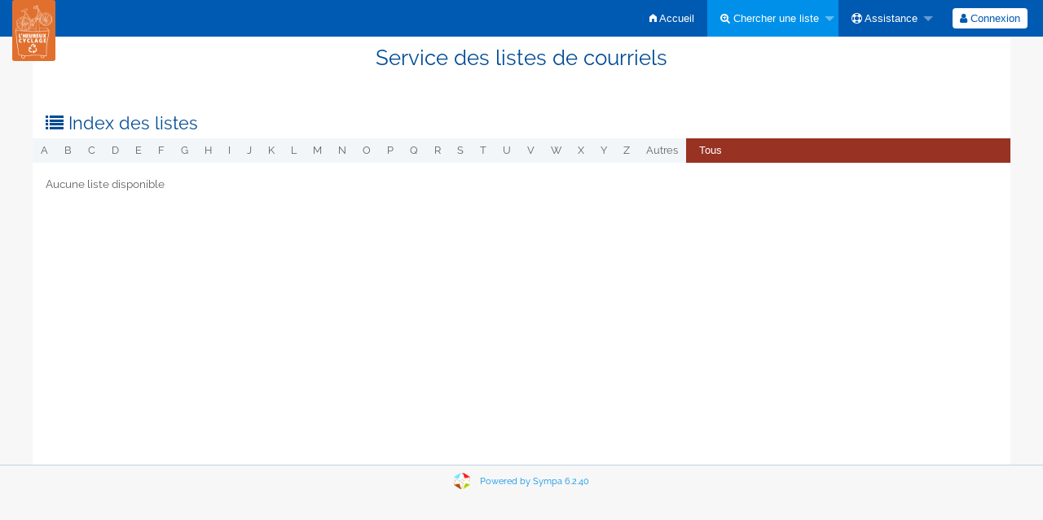

--- FILE ---
content_type: text/html; charset=utf-8
request_url: https://sympa.heureux-cyclage.org/lists/government/law
body_size: 2660
content:
<!DOCTYPE html>
<html class="no-js" lang="fr" xml:lang="fr">
<!-- main.tt2 -->
<head>
<meta charset="UTF-8" />
<meta name="generator" content="Sympa 6.2.40" />

<meta name="viewport" content="width=device-width, initial-scale=1.0"> 

<title> Service des listes de courriels - lists </title>

<!-- head_ui.tt2 -->
<link rel="stylesheet" href="/static-sympa/js/jquery-ui/jquery-ui.css?v1.12.1" />
<link rel="stylesheet" href="/static-sympa/js/jqplot/jquery.jqplot.css?v1.0.8" />
<link rel="stylesheet" href="/static-sympa/js/jquery-minicolors/jquery.minicolors.css?v2.3.1">
<link rel="stylesheet" href="/static-sympa/fonts/font-awesome/css/font-awesome.css?v4.3.0" />
<link rel="stylesheet" href="/static-sympa/fonts/foundation-icons/foundation-icons.css?v3.0" />
<link rel="stylesheet" href="/static-sympa/js/foundation/css/foundation-float.css?v6.4.2" />

<style>
  select[multiple], select[size] { height: auto; background-image: none; }
</style>
<link rel="stylesheet" href="/css-sympa/heureux-cyclage.org/style.css?h=c7ddf8d9524f460c6aca12a52bed6bf5" title="Sympa CSS" />

<link rel="shortcut icon" href="/static-sympa/icons/favicon_sympa.png" />
<!-- end head_ui.tt2 -->


<!-- head_javascript.tt2 -->

<script>
<!--
var sympa = {
    backText:           'Retour',
    calendarButtonText: 'Calendrier',
    calendarFirstDay:   0,
    closeText:          'Fermer',
    dayNames:           'Lundi:Mardi:Mercredi:Jeudi:Vendredi:Samedi:Dimanche'.split(":"),
    dayNamesMin:        'D:L:M:M:J:V:S'.split(":"),
    home_url:           '/',
    icons_url:          '/static-sympa/icons',
    lang:               'fr',
    loadingText:        'Veuillez patienter...',
    monthNamesShort:    'Jan:Fév:Mar:Avr:Mai:Jui:Juil:Aoû:Sep:Oct:Nov:Déc'.split(":"),
    openInNewWinText:   'Ouvrir dans une nouvelle fenêtre',
    resetText:          'Effacer'
};
var lang = 'fr';
//-->
</script>

<script src="/static-sympa/js/jquery.js?v3.2.1"></script>
<script src="/static-sympa/js/jquery-migrate.js?v1.4.1"></script>
<script src="/static-sympa/js/jquery-ui/jquery-ui.js?v1.12.1"></script>
<script src="/static-sympa/js/jqplot/jquery.jqplot.min.js?v1.0.8"></script>
<script src="/static-sympa/js/jqplot/jqplot.categoryAxisRenderer.min.js?v1.0.8"></script>
<script src="/static-sympa/js/jqplot/jqplot.barRenderer.min.js?v1.0.8"></script>
<script src="/static-sympa/js/jqplot/jqplot.canvasAxisTickRenderer.min.js?v1.0.8"></script>
<script src="/static-sympa/js/jqplot/jqplot.canvasTextRenderer.min.js?v1.0.8"></script>
<script src="/static-sympa/js/jquery-minicolors/jquery.minicolors.min.js?v2.3.1"></script>
<script src="/static-sympa/js/sympa.js?v6.2.40"></script>

<!--[if lt IE 9]>
<script type="text/javascript" src="/static-sympa/js/html5shiv/html5shiv.js?v3.7.2"></script>
<![endif]-->
<script type="text/javascript" src="/static-sympa/js/respondjs/respond.min.js?v1.4.2"></script>
<script src="/static-sympa/js/foundation/js/vendor/what-input.js?v4.2.0"></script>
<script src="/static-sympa/js/foundation/js/foundation.min.js?v6.4.2"></script>

<!-- end head_javascript.tt2 -->


<!-- RSS chanel -->
               <link rel="alternate" type="application/xml" title="RSS : les nouvelles listes" href="https://sympa.heureux-cyclage.org/rss/latest_lists/government%2Flaw?count=20"/>
       <link rel="alternate" type="application/xml" title="RSS : les listes actives" href="https://sympa.heureux-cyclage.org/rss/active_lists/government%2Flaw?count=20"/>
        </head>

<body>



<div id="top"><a class="displayNone" name="top" href="#content-inner">Accéder au contenu.</a></div>

<noscript><em>Veuillez activer Javascript dans votre navigateur</em></noscript>



    


    <!-- header.tt2 -->
<header>
  <div class="title-bar"
   data-responsive-toggle="sympa-top-bar" data-hide-for="medium">
    <span class="menu-text" aria-hidden="true">
    <img alt="SYMPA logo" src="/static-sympa/icons/heureux-cyclage.org/logo_sympa.png" style="float: left;">
    </span>
    <div class="title-bar-right">
      <div class="title-bar-title">
        <span>Menu Sympa</span>
      </div>
      <a class="menu-icon" href="#" data-toggle="sympa-top-bar"></a>
    </div>
  </div>

  <nav class="top-bar" id="sympa-top-bar" role="navigation">
    <ul class="top-bar-left medium-2 columns show-for-medium">
      <li class="name">
        <span class="menu-text">
        <img alt="SYMPA logo" src="/static-sympa/icons/heureux-cyclage.org/logo_sympa.png" style="float: left;">
        </span>
      </li>
    </ul>

    <menu class="top-bar-right">
      <ul class="vertical medium-horizontal menu"
       data-responsive-menu="drilldown medium-dropdown">
        <!-- sympa_menu.tt2 -->


  <li class=""><a  href="/home"><i class="fi-home"></i>  Accueil</a></li>





  
  <li class="active">
    <a href="#"><i class="fa fa-search-plus"></i> Chercher une liste</a>
    <ul class="vertical menu">

      
      <li class=""><a href="/search_list_request"><i class="fa fa-search"></i> Formulaire de recherche</a></li>
      
      <li class="active"><a class="heavyWork" href="/lists"><i class="fa fa-list"></i> Index des listes</a></li>
      
      <li class=""><a href="/lists_categories" target=""><i class="fa fa-sitemap"></i> Parcourir les listes par catégories</a>

    </ul>
  </li>



  <li class="">
    <a href="#"><i class="fa fa-life-ring"></i> Assistance</a>
    <ul class="vertical menu">

      
      <li class=""><a href="/help" title="Documentation"><i class="fa fa-book"></i> Documentation</a></li>
      
      <li class=""><a href="/help/faq.html" title="Foire aux questions"><i class="fa fa-question"></i> FAQ</a></li>
      
      

    </ul>
  </li>








<!-- end sympa_menu.tt2 -->

        <!-- login_menu.tt2 -->




<li class="">
    <form action="" method="POST">
    <fieldset><input type="hidden" name="csrftoken" value="3d9b95ea134297926a01cf4a1286ca8e" />
    <input type="hidden" name="previous_action" value="lists" />
    <input type="hidden" name="previous_list" value="" />
    
    <span><button type="submit" name="action_login"
     value="Connexion">
      <i class="fa fa-user"></i>
      Connexion
    </button></span>
    </fieldset>
    </form>
  </li>
<!-- end login_menu.tt2 -->

      </ul>
    </menu>
  </nav>
  <h1 class="row">Service des listes de courriels</h1>
</header>
<!-- end header.tt2 -->



<div id="loading"></div>

  <!-- aside_menu.tt2 -->
<aside class="medium-3 columns">
  
  </aside>
<!-- end aside_menu.tt2 -->

  <main id="content-inner" class="row"><a name="content-inner"></a>

      
      

    <!-- nav.tt2 -->





  <h2 class="show-for-medium">
    <i class="fa fa-list"></i> Index des listes
  </h2>

<div class="title-bar"
     data-responsive-toggle="sympa-nav-bar" data-hide-for="medium">
      <span class="menu-text" aria-hidden="true">
        <i class="fa fa-list"></i>
      </span>
      <div class="title-bar-right">
        <div class="title-bar-title">
          <span>Index des listes</span>
        </div>
        <a class="menu-icon" href="#" data-toggle="sympa-nav-bar"></a>
      </div>
    </div>

<nav class="top-bar" id="sympa-nav-bar">
<menu class="top-bar-left">
  <ul class="vertical medium-horizontal menu"
   data-responsive-menu="drilldown medium-dropdown">

  
    <li class="nolink letter">a</li>
  

  
    <li class="nolink letter">b</li>
  

  
    <li class="nolink letter">c</li>
  

  
    <li class="nolink letter">d</li>
  

  
    <li class="nolink letter">e</li>
  

  
    <li class="nolink letter">f</li>
  

  
    <li class="nolink letter">g</li>
  

  
    <li class="nolink letter">h</li>
  

  
    <li class="nolink letter">i</li>
  

  
    <li class="nolink letter">j</li>
  

  
    <li class="nolink letter">k</li>
  

  
    <li class="nolink letter">l</li>
  

  
    <li class="nolink letter">m</li>
  

  
    <li class="nolink letter">n</li>
  

  
    <li class="nolink letter">o</li>
  

  
    <li class="nolink letter">p</li>
  

  
    <li class="nolink letter">q</li>
  

  
    <li class="nolink letter">r</li>
  

  
    <li class="nolink letter">s</li>
  

  
    <li class="nolink letter">t</li>
  

  
    <li class="nolink letter">u</li>
  

  
    <li class="nolink letter">v</li>
  

  
    <li class="nolink letter">w</li>
  

  
    <li class="nolink letter">x</li>
  

  
    <li class="nolink letter">y</li>
  

  
    <li class="nolink letter">z</li>
  

  
    <li class="nolink letter">autres</li>
  

 <li class="letter">
  <a class="heavyWork" href="/lists/government%2Flaw">Tous</a> </li>
  </ul>
</menu>
</nav>








<!-- end nav.tt2 -->


  
  <!-- lists.tt2 -->

<h3></h3>







  <p>Aucune liste disponible</p>



<!-- end lists.tt2 -->

  

  </main><!-- End content-inner -->

<div class="displayNone"><a href="#top">Haut de le page</a></div>
<div class="scroll-top-wrapper "></div>

<!-- footer.tt2 -->
<footer role="contentinfo">

<img src="/static-sympa/icons/favicon_sympa.png" alt="Logo SYMPA" width="20" height="20"/> 

<a href="https://www.sympa.org">Powered by Sympa 6.2.40</a>
</footer>
<!-- end footer.tt2 -->



</body>

<!-- end main.tt2 -->
</html>


--- FILE ---
content_type: application/javascript
request_url: https://sympa.heureux-cyclage.org/static-sympa/js/sympa.js?v6.2.40
body_size: 3281
content:
/*
# Sympa - SYsteme de Multi-Postage Automatique
#
# Copyright (c) 1997, 1998, 1999 Institut Pasteur & Christophe Wolfhugel
# Copyright (c) 1997, 1998, 1999, 2000, 2001, 2002, 2003, 2004, 2005,
# 2006, 2007, 2008, 2009, 2010, 2011 Comite Reseau des Universites
# Copyright (c) 2011, 2012, 2013, 2014, 2015, 2016, 2017 GIP RENATER
# Copyright 2017, 2018 The Sympa Community. See the AUTHORS.md file at the
# top-level directory of this distribution and at
# <https://github.com/sympa-community/sympa.git>.
#
# This program is free software; you can redistribute it and/or modify
# it under the terms of the GNU General Public License as published by
# the Free Software Foundation; either version 2 of the License, or
# (at your option) any later version.
#
# This program is distributed in the hope that it will be useful,
# but WITHOUT ANY WARRANTY; without even the implied warranty of
# MERCHANTABILITY or FITNESS FOR A PARTICULAR PURPOSE.  See the
# GNU General Public License for more details.
#
# You should have received a copy of the GNU General Public License
# along with this program.  If not, see <http://www.gnu.org/licenses/>.
*/

/* Close login page opened as child window. */
$(function() {
    $('body.backToMom').each(function(){
        setTimeout(function(){
            if (window.opener) {
                var url = window.opener.location.href;
                if (url.indexOf('logout') > -1 )
                    url = sympa.home_url;
                window.opener.location = url;
            }
            window.close();
        }, 1000);
    });
});

/* Open in a new window. */
$(function() {
    $('.openInNewWindow').on('click', function(){
        window.open($(this).attr('href'), $(this).attr('target'),
            'toolbar=no,location=no,directories=no,status=no,menubar=no,' +
            'scrollbars=yes,resizable=yes,copyhistory=no,' +
            'width=400,height=200');
        return false;
    }).each(function(){
        $(this).attr('title', sympa.openInNewWinText);
    });
});

/* Loading foundation. */
$(function() {
    Foundation.Drilldown.defaults.backButton =
        '<li class="js-drilldown-back"><a tabindex="0">' + sympa.backText
            + '</a></li>';
    $(document).foundation();
});

/* Show error dialog.  It may be closed only when javascript is enabled. */
$(function() {
    var closeButton =
        $('<a class="close-button" data-close aria-label="' + sympa.closeText
            + '" aria-hidden="true">&times;</a>');
    $('#ErrorMsg').append(closeButton);
    $('#ErrorMsg').each(function(){
        var revealModal = new Foundation.Reveal($(this));
        revealModal.open();
    });
});

/*
 * No longer used as of 6.2.17, however, can be included in older archives.
 */
function isNotEmpty(i) { return true; }
function request_confirm(m) { return true; }
function toggle_selection(myfield) { return false; }

/* Toggle selection. */
/* Fields included in .toggleContainer and specified by data-selector
 * will be toggled by clicking .toggleButton. */
$(function() {
    /* Compatibility for older archives created by Sympa prior to 6.2.17. */
    $('form#msglist').each(function(){
        $(this).addClass('toggleContainer')
            .data('toggle-selector', 'input[name="msgid"]');
        $(this).find('input[type="button"]').addClass('toggleButton');
    });

    $('.toggleContainer').each(function(){
        var container = this;
        var selector = $(this).data('toggle-selector');
        $(this).find('.toggleButton').on('click', function(){
            $(container).find(selector).each(function(){
                $(this).prop('checked', !$(this).is(':checked'));
            });
            return false;
        });
    });
});

// check if rejecting quietly spams TODO
function check_reject_spam(form,warningId) {
	if(form.elements['iConfirm'].checked) return true;
	
	if(form.elements['message_template'].options[form.elements['message_template'].selectedIndex].value ==  'reject_quiet') return true;
	
	$('#' + warningId).show();
	return false;
}

// To check at least one checkbox checked
function checkbox_check_topic(form, warningId) {
	if($(form).find('input[name^="topic_"]:checked').length) return true;
	
	$('#' + warningId).show();
	return false;
}

/* Add a button to reset all fields in log form. */
$(function() {
    var logsForm = $('#logs_form');
    var resetButton = 
        $('<input class="MainMenuLinks" id="btnreset" type="button" value="'
            + sympa.resetText + '" />');
    logsForm.append(resetButton);

    $('#btnreset').on('click', function(){
        logsForm.find('[name="type"]').val('all_actions');
        logsForm.find('[name="target_type"]').val('msg_id');
        logsForm.find('input[type="text"]').val('');
    });
});

/* Submit immediately if the widget with class 'submitOnChange' is changed. */
$(function() {
    $('.submitOnChange').on('change', function(){
        $(this).closest('form').submit();
    });
});

/* Loading color picker widget. */
$(function() {
    if ($.minicolors) {
        // jQuery MiniColors
        // https://labs.abeautifulsite.net/jquery-minicolors/
        $('input.colorPicker').each(function(){
            $(this).minicolors({
                defaultValue: $(this).data('color')
            });
            $(this).closest('.columns').css('overflow', 'visible');
        });
    }
});

/* Loading jQuery-UI Datepicker Widget. */
$(function() {
    var options = {
        buttonText:      sympa.calendarButtonText,
        changeMonth:     true,
        changeYear:      true,
        dateFormat:      'dd-mm-yy',
        dayNames:        sympa.dayNames,
        dayNamesMin:     sympa.dayNamesMin,
        firstDay:        sympa.calendarFirstDay,
        monthNamesShort: sympa.monthNamesShort,
        shortYearCutoff: 50,
        showOn:          "button"
    };
    $('#date_deb').datepicker(options);
    $('#date_from').datepicker(options);
    $('#date_fin').datepicker(options);
    $('#date_to').datepicker(options);
});

/* Emulates AJAX reveal modal button of Foundation 5. */
/* The element specified by data-reveal-id is the container of content
 * specified by href attribute of the item which have data-reveal-ajax="true".
 */
$(function() {
    $('a[data-reveal-ajax="true"]').on('click', function(){
        var revealId = '#' + $(this).data('reveal-id');
        $.ajax($(this).attr('href')).done(function(content){
            $(revealId).html(content);
            var revealModal = new Foundation.Reveal($(revealId));
            revealModal.open();
            /* Add "Close" button to popup. */
            var closeButton =
                $('<a class="close-button" data-close aria-label="'
                    + sympa.closeText + '" aria-hidden="true">&times;</a>');
            $(revealId).append(closeButton);
        });

        return false;
    });
});

// Show "Please wait..." spinner icon.
$(function() {
	var loadingText =
	$('<h1 id="loadingText"><i class="fa fa-spinner fa-pulse"></i> ' +
		sympa.loadingText + '</h1>');
	$('#loading').append(loadingText);

	$('.heavyWork').on('click', function(){
		$('#loading').show();
	});
});

// fade effect for notification boxes
$(function() {
	$('#ephemeralMsg').delay(500).fadeOut(4000);
});

/* Check if the value of field(s) specified by data-selector is empty. */
$(function() {
    $('.disableIfEmpty').each(function(){
        var target = this;
        var selector = $(this).data('selector');
        $(selector).on('keyup change', function(){
            var isEmpty = false;
            $(selector).each(function(){
                var val = $(this).val();
                if (val && val.replace(/\s+/g, '').length)
                    return true;
                isEmpty = true;
                return false;
            });
            $(target).prop('disabled', isEmpty);
        });
        $(selector).trigger('change');
    });
});

/* If checked, fade off item specified by data-selector. */
$(function() {
    $('.fadeIfChecked').each(function(){
        var selector = $(this).data('selector');
        $(this).on('change', function(){
            if ($(this).prop('checked'))
                $(selector).fadeTo('normal', 0.3);
            else
                $(selector).fadeTo('normal', 1);
        });
    });
});

/* Help button to hide/show online help.
   It may be closed only when javascript is enabled. */
$(function() {
    $('.accordionButton').each(function(){
        var selector = $(this).data('selector');
        $(this).on('click', function(){
            $(selector).slideToggle('normal');
            return false;
        });

        var closeButton =
            $('<a class="close-button" data-close aria-label="'
                + sympa.closeText + '" aria-hidden="true">&times;</a>');
        $(selector).append(closeButton);
        $(selector).hide();
    });
});

/* Top button. */
$(function() {
    var scrollTopInner = $('<span class="scroll-top-inner">' +
        '<i class="fa fa-2x fa-arrow-circle-up"></i></span>');
    $('.scroll-top-wrapper').append(scrollTopInner);

    $(document).on('scroll', function(){
        if ($(window).scrollTop() > 100) {
            $('.scroll-top-wrapper').addClass('show');
        } else {
            $('.scroll-top-wrapper').removeClass('show');
        }
    });

    $('.scroll-top-wrapper').on('click', function(){
        $('html, body')
            .animate({scrollTop: $('body').offset().top}, 500, 'linear');
    });
});

